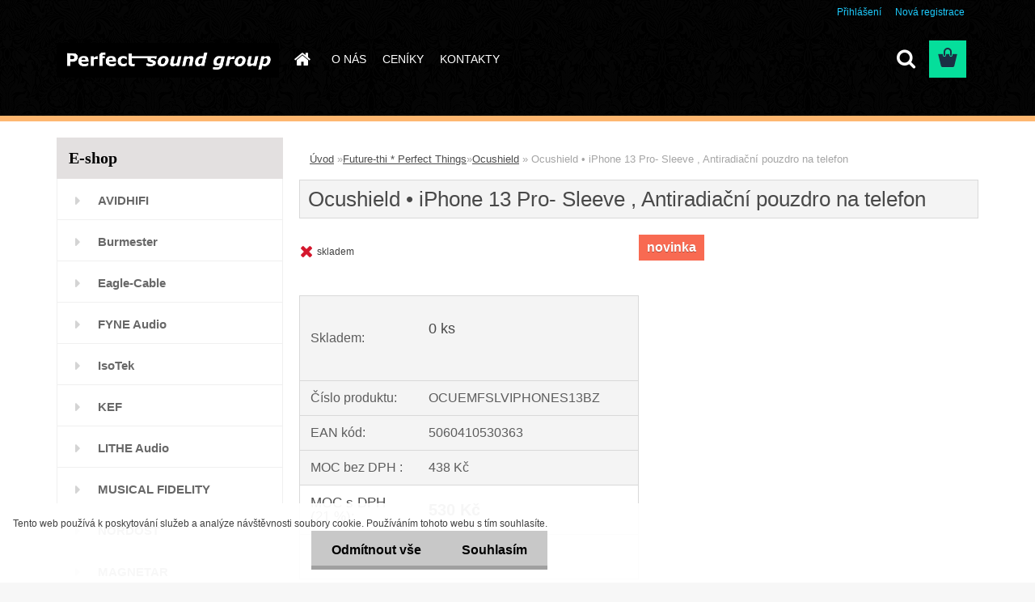

--- FILE ---
content_type: text/html; charset=utf-8
request_url: https://www.google.com/recaptcha/api2/anchor?ar=1&k=6Lf9OGQcAAAAAKmQpfdbJm7Co0LaDLxggYeN5eoY&co=aHR0cHM6Ly93d3cucGVyZmVjdG9ubGluZS5jejo0NDM.&hl=en&v=PoyoqOPhxBO7pBk68S4YbpHZ&size=normal&anchor-ms=20000&execute-ms=30000&cb=igo71gdzxrdj
body_size: 49468
content:
<!DOCTYPE HTML><html dir="ltr" lang="en"><head><meta http-equiv="Content-Type" content="text/html; charset=UTF-8">
<meta http-equiv="X-UA-Compatible" content="IE=edge">
<title>reCAPTCHA</title>
<style type="text/css">
/* cyrillic-ext */
@font-face {
  font-family: 'Roboto';
  font-style: normal;
  font-weight: 400;
  font-stretch: 100%;
  src: url(//fonts.gstatic.com/s/roboto/v48/KFO7CnqEu92Fr1ME7kSn66aGLdTylUAMa3GUBHMdazTgWw.woff2) format('woff2');
  unicode-range: U+0460-052F, U+1C80-1C8A, U+20B4, U+2DE0-2DFF, U+A640-A69F, U+FE2E-FE2F;
}
/* cyrillic */
@font-face {
  font-family: 'Roboto';
  font-style: normal;
  font-weight: 400;
  font-stretch: 100%;
  src: url(//fonts.gstatic.com/s/roboto/v48/KFO7CnqEu92Fr1ME7kSn66aGLdTylUAMa3iUBHMdazTgWw.woff2) format('woff2');
  unicode-range: U+0301, U+0400-045F, U+0490-0491, U+04B0-04B1, U+2116;
}
/* greek-ext */
@font-face {
  font-family: 'Roboto';
  font-style: normal;
  font-weight: 400;
  font-stretch: 100%;
  src: url(//fonts.gstatic.com/s/roboto/v48/KFO7CnqEu92Fr1ME7kSn66aGLdTylUAMa3CUBHMdazTgWw.woff2) format('woff2');
  unicode-range: U+1F00-1FFF;
}
/* greek */
@font-face {
  font-family: 'Roboto';
  font-style: normal;
  font-weight: 400;
  font-stretch: 100%;
  src: url(//fonts.gstatic.com/s/roboto/v48/KFO7CnqEu92Fr1ME7kSn66aGLdTylUAMa3-UBHMdazTgWw.woff2) format('woff2');
  unicode-range: U+0370-0377, U+037A-037F, U+0384-038A, U+038C, U+038E-03A1, U+03A3-03FF;
}
/* math */
@font-face {
  font-family: 'Roboto';
  font-style: normal;
  font-weight: 400;
  font-stretch: 100%;
  src: url(//fonts.gstatic.com/s/roboto/v48/KFO7CnqEu92Fr1ME7kSn66aGLdTylUAMawCUBHMdazTgWw.woff2) format('woff2');
  unicode-range: U+0302-0303, U+0305, U+0307-0308, U+0310, U+0312, U+0315, U+031A, U+0326-0327, U+032C, U+032F-0330, U+0332-0333, U+0338, U+033A, U+0346, U+034D, U+0391-03A1, U+03A3-03A9, U+03B1-03C9, U+03D1, U+03D5-03D6, U+03F0-03F1, U+03F4-03F5, U+2016-2017, U+2034-2038, U+203C, U+2040, U+2043, U+2047, U+2050, U+2057, U+205F, U+2070-2071, U+2074-208E, U+2090-209C, U+20D0-20DC, U+20E1, U+20E5-20EF, U+2100-2112, U+2114-2115, U+2117-2121, U+2123-214F, U+2190, U+2192, U+2194-21AE, U+21B0-21E5, U+21F1-21F2, U+21F4-2211, U+2213-2214, U+2216-22FF, U+2308-230B, U+2310, U+2319, U+231C-2321, U+2336-237A, U+237C, U+2395, U+239B-23B7, U+23D0, U+23DC-23E1, U+2474-2475, U+25AF, U+25B3, U+25B7, U+25BD, U+25C1, U+25CA, U+25CC, U+25FB, U+266D-266F, U+27C0-27FF, U+2900-2AFF, U+2B0E-2B11, U+2B30-2B4C, U+2BFE, U+3030, U+FF5B, U+FF5D, U+1D400-1D7FF, U+1EE00-1EEFF;
}
/* symbols */
@font-face {
  font-family: 'Roboto';
  font-style: normal;
  font-weight: 400;
  font-stretch: 100%;
  src: url(//fonts.gstatic.com/s/roboto/v48/KFO7CnqEu92Fr1ME7kSn66aGLdTylUAMaxKUBHMdazTgWw.woff2) format('woff2');
  unicode-range: U+0001-000C, U+000E-001F, U+007F-009F, U+20DD-20E0, U+20E2-20E4, U+2150-218F, U+2190, U+2192, U+2194-2199, U+21AF, U+21E6-21F0, U+21F3, U+2218-2219, U+2299, U+22C4-22C6, U+2300-243F, U+2440-244A, U+2460-24FF, U+25A0-27BF, U+2800-28FF, U+2921-2922, U+2981, U+29BF, U+29EB, U+2B00-2BFF, U+4DC0-4DFF, U+FFF9-FFFB, U+10140-1018E, U+10190-1019C, U+101A0, U+101D0-101FD, U+102E0-102FB, U+10E60-10E7E, U+1D2C0-1D2D3, U+1D2E0-1D37F, U+1F000-1F0FF, U+1F100-1F1AD, U+1F1E6-1F1FF, U+1F30D-1F30F, U+1F315, U+1F31C, U+1F31E, U+1F320-1F32C, U+1F336, U+1F378, U+1F37D, U+1F382, U+1F393-1F39F, U+1F3A7-1F3A8, U+1F3AC-1F3AF, U+1F3C2, U+1F3C4-1F3C6, U+1F3CA-1F3CE, U+1F3D4-1F3E0, U+1F3ED, U+1F3F1-1F3F3, U+1F3F5-1F3F7, U+1F408, U+1F415, U+1F41F, U+1F426, U+1F43F, U+1F441-1F442, U+1F444, U+1F446-1F449, U+1F44C-1F44E, U+1F453, U+1F46A, U+1F47D, U+1F4A3, U+1F4B0, U+1F4B3, U+1F4B9, U+1F4BB, U+1F4BF, U+1F4C8-1F4CB, U+1F4D6, U+1F4DA, U+1F4DF, U+1F4E3-1F4E6, U+1F4EA-1F4ED, U+1F4F7, U+1F4F9-1F4FB, U+1F4FD-1F4FE, U+1F503, U+1F507-1F50B, U+1F50D, U+1F512-1F513, U+1F53E-1F54A, U+1F54F-1F5FA, U+1F610, U+1F650-1F67F, U+1F687, U+1F68D, U+1F691, U+1F694, U+1F698, U+1F6AD, U+1F6B2, U+1F6B9-1F6BA, U+1F6BC, U+1F6C6-1F6CF, U+1F6D3-1F6D7, U+1F6E0-1F6EA, U+1F6F0-1F6F3, U+1F6F7-1F6FC, U+1F700-1F7FF, U+1F800-1F80B, U+1F810-1F847, U+1F850-1F859, U+1F860-1F887, U+1F890-1F8AD, U+1F8B0-1F8BB, U+1F8C0-1F8C1, U+1F900-1F90B, U+1F93B, U+1F946, U+1F984, U+1F996, U+1F9E9, U+1FA00-1FA6F, U+1FA70-1FA7C, U+1FA80-1FA89, U+1FA8F-1FAC6, U+1FACE-1FADC, U+1FADF-1FAE9, U+1FAF0-1FAF8, U+1FB00-1FBFF;
}
/* vietnamese */
@font-face {
  font-family: 'Roboto';
  font-style: normal;
  font-weight: 400;
  font-stretch: 100%;
  src: url(//fonts.gstatic.com/s/roboto/v48/KFO7CnqEu92Fr1ME7kSn66aGLdTylUAMa3OUBHMdazTgWw.woff2) format('woff2');
  unicode-range: U+0102-0103, U+0110-0111, U+0128-0129, U+0168-0169, U+01A0-01A1, U+01AF-01B0, U+0300-0301, U+0303-0304, U+0308-0309, U+0323, U+0329, U+1EA0-1EF9, U+20AB;
}
/* latin-ext */
@font-face {
  font-family: 'Roboto';
  font-style: normal;
  font-weight: 400;
  font-stretch: 100%;
  src: url(//fonts.gstatic.com/s/roboto/v48/KFO7CnqEu92Fr1ME7kSn66aGLdTylUAMa3KUBHMdazTgWw.woff2) format('woff2');
  unicode-range: U+0100-02BA, U+02BD-02C5, U+02C7-02CC, U+02CE-02D7, U+02DD-02FF, U+0304, U+0308, U+0329, U+1D00-1DBF, U+1E00-1E9F, U+1EF2-1EFF, U+2020, U+20A0-20AB, U+20AD-20C0, U+2113, U+2C60-2C7F, U+A720-A7FF;
}
/* latin */
@font-face {
  font-family: 'Roboto';
  font-style: normal;
  font-weight: 400;
  font-stretch: 100%;
  src: url(//fonts.gstatic.com/s/roboto/v48/KFO7CnqEu92Fr1ME7kSn66aGLdTylUAMa3yUBHMdazQ.woff2) format('woff2');
  unicode-range: U+0000-00FF, U+0131, U+0152-0153, U+02BB-02BC, U+02C6, U+02DA, U+02DC, U+0304, U+0308, U+0329, U+2000-206F, U+20AC, U+2122, U+2191, U+2193, U+2212, U+2215, U+FEFF, U+FFFD;
}
/* cyrillic-ext */
@font-face {
  font-family: 'Roboto';
  font-style: normal;
  font-weight: 500;
  font-stretch: 100%;
  src: url(//fonts.gstatic.com/s/roboto/v48/KFO7CnqEu92Fr1ME7kSn66aGLdTylUAMa3GUBHMdazTgWw.woff2) format('woff2');
  unicode-range: U+0460-052F, U+1C80-1C8A, U+20B4, U+2DE0-2DFF, U+A640-A69F, U+FE2E-FE2F;
}
/* cyrillic */
@font-face {
  font-family: 'Roboto';
  font-style: normal;
  font-weight: 500;
  font-stretch: 100%;
  src: url(//fonts.gstatic.com/s/roboto/v48/KFO7CnqEu92Fr1ME7kSn66aGLdTylUAMa3iUBHMdazTgWw.woff2) format('woff2');
  unicode-range: U+0301, U+0400-045F, U+0490-0491, U+04B0-04B1, U+2116;
}
/* greek-ext */
@font-face {
  font-family: 'Roboto';
  font-style: normal;
  font-weight: 500;
  font-stretch: 100%;
  src: url(//fonts.gstatic.com/s/roboto/v48/KFO7CnqEu92Fr1ME7kSn66aGLdTylUAMa3CUBHMdazTgWw.woff2) format('woff2');
  unicode-range: U+1F00-1FFF;
}
/* greek */
@font-face {
  font-family: 'Roboto';
  font-style: normal;
  font-weight: 500;
  font-stretch: 100%;
  src: url(//fonts.gstatic.com/s/roboto/v48/KFO7CnqEu92Fr1ME7kSn66aGLdTylUAMa3-UBHMdazTgWw.woff2) format('woff2');
  unicode-range: U+0370-0377, U+037A-037F, U+0384-038A, U+038C, U+038E-03A1, U+03A3-03FF;
}
/* math */
@font-face {
  font-family: 'Roboto';
  font-style: normal;
  font-weight: 500;
  font-stretch: 100%;
  src: url(//fonts.gstatic.com/s/roboto/v48/KFO7CnqEu92Fr1ME7kSn66aGLdTylUAMawCUBHMdazTgWw.woff2) format('woff2');
  unicode-range: U+0302-0303, U+0305, U+0307-0308, U+0310, U+0312, U+0315, U+031A, U+0326-0327, U+032C, U+032F-0330, U+0332-0333, U+0338, U+033A, U+0346, U+034D, U+0391-03A1, U+03A3-03A9, U+03B1-03C9, U+03D1, U+03D5-03D6, U+03F0-03F1, U+03F4-03F5, U+2016-2017, U+2034-2038, U+203C, U+2040, U+2043, U+2047, U+2050, U+2057, U+205F, U+2070-2071, U+2074-208E, U+2090-209C, U+20D0-20DC, U+20E1, U+20E5-20EF, U+2100-2112, U+2114-2115, U+2117-2121, U+2123-214F, U+2190, U+2192, U+2194-21AE, U+21B0-21E5, U+21F1-21F2, U+21F4-2211, U+2213-2214, U+2216-22FF, U+2308-230B, U+2310, U+2319, U+231C-2321, U+2336-237A, U+237C, U+2395, U+239B-23B7, U+23D0, U+23DC-23E1, U+2474-2475, U+25AF, U+25B3, U+25B7, U+25BD, U+25C1, U+25CA, U+25CC, U+25FB, U+266D-266F, U+27C0-27FF, U+2900-2AFF, U+2B0E-2B11, U+2B30-2B4C, U+2BFE, U+3030, U+FF5B, U+FF5D, U+1D400-1D7FF, U+1EE00-1EEFF;
}
/* symbols */
@font-face {
  font-family: 'Roboto';
  font-style: normal;
  font-weight: 500;
  font-stretch: 100%;
  src: url(//fonts.gstatic.com/s/roboto/v48/KFO7CnqEu92Fr1ME7kSn66aGLdTylUAMaxKUBHMdazTgWw.woff2) format('woff2');
  unicode-range: U+0001-000C, U+000E-001F, U+007F-009F, U+20DD-20E0, U+20E2-20E4, U+2150-218F, U+2190, U+2192, U+2194-2199, U+21AF, U+21E6-21F0, U+21F3, U+2218-2219, U+2299, U+22C4-22C6, U+2300-243F, U+2440-244A, U+2460-24FF, U+25A0-27BF, U+2800-28FF, U+2921-2922, U+2981, U+29BF, U+29EB, U+2B00-2BFF, U+4DC0-4DFF, U+FFF9-FFFB, U+10140-1018E, U+10190-1019C, U+101A0, U+101D0-101FD, U+102E0-102FB, U+10E60-10E7E, U+1D2C0-1D2D3, U+1D2E0-1D37F, U+1F000-1F0FF, U+1F100-1F1AD, U+1F1E6-1F1FF, U+1F30D-1F30F, U+1F315, U+1F31C, U+1F31E, U+1F320-1F32C, U+1F336, U+1F378, U+1F37D, U+1F382, U+1F393-1F39F, U+1F3A7-1F3A8, U+1F3AC-1F3AF, U+1F3C2, U+1F3C4-1F3C6, U+1F3CA-1F3CE, U+1F3D4-1F3E0, U+1F3ED, U+1F3F1-1F3F3, U+1F3F5-1F3F7, U+1F408, U+1F415, U+1F41F, U+1F426, U+1F43F, U+1F441-1F442, U+1F444, U+1F446-1F449, U+1F44C-1F44E, U+1F453, U+1F46A, U+1F47D, U+1F4A3, U+1F4B0, U+1F4B3, U+1F4B9, U+1F4BB, U+1F4BF, U+1F4C8-1F4CB, U+1F4D6, U+1F4DA, U+1F4DF, U+1F4E3-1F4E6, U+1F4EA-1F4ED, U+1F4F7, U+1F4F9-1F4FB, U+1F4FD-1F4FE, U+1F503, U+1F507-1F50B, U+1F50D, U+1F512-1F513, U+1F53E-1F54A, U+1F54F-1F5FA, U+1F610, U+1F650-1F67F, U+1F687, U+1F68D, U+1F691, U+1F694, U+1F698, U+1F6AD, U+1F6B2, U+1F6B9-1F6BA, U+1F6BC, U+1F6C6-1F6CF, U+1F6D3-1F6D7, U+1F6E0-1F6EA, U+1F6F0-1F6F3, U+1F6F7-1F6FC, U+1F700-1F7FF, U+1F800-1F80B, U+1F810-1F847, U+1F850-1F859, U+1F860-1F887, U+1F890-1F8AD, U+1F8B0-1F8BB, U+1F8C0-1F8C1, U+1F900-1F90B, U+1F93B, U+1F946, U+1F984, U+1F996, U+1F9E9, U+1FA00-1FA6F, U+1FA70-1FA7C, U+1FA80-1FA89, U+1FA8F-1FAC6, U+1FACE-1FADC, U+1FADF-1FAE9, U+1FAF0-1FAF8, U+1FB00-1FBFF;
}
/* vietnamese */
@font-face {
  font-family: 'Roboto';
  font-style: normal;
  font-weight: 500;
  font-stretch: 100%;
  src: url(//fonts.gstatic.com/s/roboto/v48/KFO7CnqEu92Fr1ME7kSn66aGLdTylUAMa3OUBHMdazTgWw.woff2) format('woff2');
  unicode-range: U+0102-0103, U+0110-0111, U+0128-0129, U+0168-0169, U+01A0-01A1, U+01AF-01B0, U+0300-0301, U+0303-0304, U+0308-0309, U+0323, U+0329, U+1EA0-1EF9, U+20AB;
}
/* latin-ext */
@font-face {
  font-family: 'Roboto';
  font-style: normal;
  font-weight: 500;
  font-stretch: 100%;
  src: url(//fonts.gstatic.com/s/roboto/v48/KFO7CnqEu92Fr1ME7kSn66aGLdTylUAMa3KUBHMdazTgWw.woff2) format('woff2');
  unicode-range: U+0100-02BA, U+02BD-02C5, U+02C7-02CC, U+02CE-02D7, U+02DD-02FF, U+0304, U+0308, U+0329, U+1D00-1DBF, U+1E00-1E9F, U+1EF2-1EFF, U+2020, U+20A0-20AB, U+20AD-20C0, U+2113, U+2C60-2C7F, U+A720-A7FF;
}
/* latin */
@font-face {
  font-family: 'Roboto';
  font-style: normal;
  font-weight: 500;
  font-stretch: 100%;
  src: url(//fonts.gstatic.com/s/roboto/v48/KFO7CnqEu92Fr1ME7kSn66aGLdTylUAMa3yUBHMdazQ.woff2) format('woff2');
  unicode-range: U+0000-00FF, U+0131, U+0152-0153, U+02BB-02BC, U+02C6, U+02DA, U+02DC, U+0304, U+0308, U+0329, U+2000-206F, U+20AC, U+2122, U+2191, U+2193, U+2212, U+2215, U+FEFF, U+FFFD;
}
/* cyrillic-ext */
@font-face {
  font-family: 'Roboto';
  font-style: normal;
  font-weight: 900;
  font-stretch: 100%;
  src: url(//fonts.gstatic.com/s/roboto/v48/KFO7CnqEu92Fr1ME7kSn66aGLdTylUAMa3GUBHMdazTgWw.woff2) format('woff2');
  unicode-range: U+0460-052F, U+1C80-1C8A, U+20B4, U+2DE0-2DFF, U+A640-A69F, U+FE2E-FE2F;
}
/* cyrillic */
@font-face {
  font-family: 'Roboto';
  font-style: normal;
  font-weight: 900;
  font-stretch: 100%;
  src: url(//fonts.gstatic.com/s/roboto/v48/KFO7CnqEu92Fr1ME7kSn66aGLdTylUAMa3iUBHMdazTgWw.woff2) format('woff2');
  unicode-range: U+0301, U+0400-045F, U+0490-0491, U+04B0-04B1, U+2116;
}
/* greek-ext */
@font-face {
  font-family: 'Roboto';
  font-style: normal;
  font-weight: 900;
  font-stretch: 100%;
  src: url(//fonts.gstatic.com/s/roboto/v48/KFO7CnqEu92Fr1ME7kSn66aGLdTylUAMa3CUBHMdazTgWw.woff2) format('woff2');
  unicode-range: U+1F00-1FFF;
}
/* greek */
@font-face {
  font-family: 'Roboto';
  font-style: normal;
  font-weight: 900;
  font-stretch: 100%;
  src: url(//fonts.gstatic.com/s/roboto/v48/KFO7CnqEu92Fr1ME7kSn66aGLdTylUAMa3-UBHMdazTgWw.woff2) format('woff2');
  unicode-range: U+0370-0377, U+037A-037F, U+0384-038A, U+038C, U+038E-03A1, U+03A3-03FF;
}
/* math */
@font-face {
  font-family: 'Roboto';
  font-style: normal;
  font-weight: 900;
  font-stretch: 100%;
  src: url(//fonts.gstatic.com/s/roboto/v48/KFO7CnqEu92Fr1ME7kSn66aGLdTylUAMawCUBHMdazTgWw.woff2) format('woff2');
  unicode-range: U+0302-0303, U+0305, U+0307-0308, U+0310, U+0312, U+0315, U+031A, U+0326-0327, U+032C, U+032F-0330, U+0332-0333, U+0338, U+033A, U+0346, U+034D, U+0391-03A1, U+03A3-03A9, U+03B1-03C9, U+03D1, U+03D5-03D6, U+03F0-03F1, U+03F4-03F5, U+2016-2017, U+2034-2038, U+203C, U+2040, U+2043, U+2047, U+2050, U+2057, U+205F, U+2070-2071, U+2074-208E, U+2090-209C, U+20D0-20DC, U+20E1, U+20E5-20EF, U+2100-2112, U+2114-2115, U+2117-2121, U+2123-214F, U+2190, U+2192, U+2194-21AE, U+21B0-21E5, U+21F1-21F2, U+21F4-2211, U+2213-2214, U+2216-22FF, U+2308-230B, U+2310, U+2319, U+231C-2321, U+2336-237A, U+237C, U+2395, U+239B-23B7, U+23D0, U+23DC-23E1, U+2474-2475, U+25AF, U+25B3, U+25B7, U+25BD, U+25C1, U+25CA, U+25CC, U+25FB, U+266D-266F, U+27C0-27FF, U+2900-2AFF, U+2B0E-2B11, U+2B30-2B4C, U+2BFE, U+3030, U+FF5B, U+FF5D, U+1D400-1D7FF, U+1EE00-1EEFF;
}
/* symbols */
@font-face {
  font-family: 'Roboto';
  font-style: normal;
  font-weight: 900;
  font-stretch: 100%;
  src: url(//fonts.gstatic.com/s/roboto/v48/KFO7CnqEu92Fr1ME7kSn66aGLdTylUAMaxKUBHMdazTgWw.woff2) format('woff2');
  unicode-range: U+0001-000C, U+000E-001F, U+007F-009F, U+20DD-20E0, U+20E2-20E4, U+2150-218F, U+2190, U+2192, U+2194-2199, U+21AF, U+21E6-21F0, U+21F3, U+2218-2219, U+2299, U+22C4-22C6, U+2300-243F, U+2440-244A, U+2460-24FF, U+25A0-27BF, U+2800-28FF, U+2921-2922, U+2981, U+29BF, U+29EB, U+2B00-2BFF, U+4DC0-4DFF, U+FFF9-FFFB, U+10140-1018E, U+10190-1019C, U+101A0, U+101D0-101FD, U+102E0-102FB, U+10E60-10E7E, U+1D2C0-1D2D3, U+1D2E0-1D37F, U+1F000-1F0FF, U+1F100-1F1AD, U+1F1E6-1F1FF, U+1F30D-1F30F, U+1F315, U+1F31C, U+1F31E, U+1F320-1F32C, U+1F336, U+1F378, U+1F37D, U+1F382, U+1F393-1F39F, U+1F3A7-1F3A8, U+1F3AC-1F3AF, U+1F3C2, U+1F3C4-1F3C6, U+1F3CA-1F3CE, U+1F3D4-1F3E0, U+1F3ED, U+1F3F1-1F3F3, U+1F3F5-1F3F7, U+1F408, U+1F415, U+1F41F, U+1F426, U+1F43F, U+1F441-1F442, U+1F444, U+1F446-1F449, U+1F44C-1F44E, U+1F453, U+1F46A, U+1F47D, U+1F4A3, U+1F4B0, U+1F4B3, U+1F4B9, U+1F4BB, U+1F4BF, U+1F4C8-1F4CB, U+1F4D6, U+1F4DA, U+1F4DF, U+1F4E3-1F4E6, U+1F4EA-1F4ED, U+1F4F7, U+1F4F9-1F4FB, U+1F4FD-1F4FE, U+1F503, U+1F507-1F50B, U+1F50D, U+1F512-1F513, U+1F53E-1F54A, U+1F54F-1F5FA, U+1F610, U+1F650-1F67F, U+1F687, U+1F68D, U+1F691, U+1F694, U+1F698, U+1F6AD, U+1F6B2, U+1F6B9-1F6BA, U+1F6BC, U+1F6C6-1F6CF, U+1F6D3-1F6D7, U+1F6E0-1F6EA, U+1F6F0-1F6F3, U+1F6F7-1F6FC, U+1F700-1F7FF, U+1F800-1F80B, U+1F810-1F847, U+1F850-1F859, U+1F860-1F887, U+1F890-1F8AD, U+1F8B0-1F8BB, U+1F8C0-1F8C1, U+1F900-1F90B, U+1F93B, U+1F946, U+1F984, U+1F996, U+1F9E9, U+1FA00-1FA6F, U+1FA70-1FA7C, U+1FA80-1FA89, U+1FA8F-1FAC6, U+1FACE-1FADC, U+1FADF-1FAE9, U+1FAF0-1FAF8, U+1FB00-1FBFF;
}
/* vietnamese */
@font-face {
  font-family: 'Roboto';
  font-style: normal;
  font-weight: 900;
  font-stretch: 100%;
  src: url(//fonts.gstatic.com/s/roboto/v48/KFO7CnqEu92Fr1ME7kSn66aGLdTylUAMa3OUBHMdazTgWw.woff2) format('woff2');
  unicode-range: U+0102-0103, U+0110-0111, U+0128-0129, U+0168-0169, U+01A0-01A1, U+01AF-01B0, U+0300-0301, U+0303-0304, U+0308-0309, U+0323, U+0329, U+1EA0-1EF9, U+20AB;
}
/* latin-ext */
@font-face {
  font-family: 'Roboto';
  font-style: normal;
  font-weight: 900;
  font-stretch: 100%;
  src: url(//fonts.gstatic.com/s/roboto/v48/KFO7CnqEu92Fr1ME7kSn66aGLdTylUAMa3KUBHMdazTgWw.woff2) format('woff2');
  unicode-range: U+0100-02BA, U+02BD-02C5, U+02C7-02CC, U+02CE-02D7, U+02DD-02FF, U+0304, U+0308, U+0329, U+1D00-1DBF, U+1E00-1E9F, U+1EF2-1EFF, U+2020, U+20A0-20AB, U+20AD-20C0, U+2113, U+2C60-2C7F, U+A720-A7FF;
}
/* latin */
@font-face {
  font-family: 'Roboto';
  font-style: normal;
  font-weight: 900;
  font-stretch: 100%;
  src: url(//fonts.gstatic.com/s/roboto/v48/KFO7CnqEu92Fr1ME7kSn66aGLdTylUAMa3yUBHMdazQ.woff2) format('woff2');
  unicode-range: U+0000-00FF, U+0131, U+0152-0153, U+02BB-02BC, U+02C6, U+02DA, U+02DC, U+0304, U+0308, U+0329, U+2000-206F, U+20AC, U+2122, U+2191, U+2193, U+2212, U+2215, U+FEFF, U+FFFD;
}

</style>
<link rel="stylesheet" type="text/css" href="https://www.gstatic.com/recaptcha/releases/PoyoqOPhxBO7pBk68S4YbpHZ/styles__ltr.css">
<script nonce="96ihD_6BJGs1kYIZ4R7O0Q" type="text/javascript">window['__recaptcha_api'] = 'https://www.google.com/recaptcha/api2/';</script>
<script type="text/javascript" src="https://www.gstatic.com/recaptcha/releases/PoyoqOPhxBO7pBk68S4YbpHZ/recaptcha__en.js" nonce="96ihD_6BJGs1kYIZ4R7O0Q">
      
    </script></head>
<body><div id="rc-anchor-alert" class="rc-anchor-alert"></div>
<input type="hidden" id="recaptcha-token" value="[base64]">
<script type="text/javascript" nonce="96ihD_6BJGs1kYIZ4R7O0Q">
      recaptcha.anchor.Main.init("[\x22ainput\x22,[\x22bgdata\x22,\x22\x22,\[base64]/[base64]/[base64]/[base64]/[base64]/[base64]/[base64]/[base64]/[base64]/[base64]\\u003d\x22,\[base64]\\u003d\x22,\x22FMKnYw7DmMKlK13Cs8KtJMOBOWbDvsKHw7NCBcKXw5d4wprDoHhNw77Ct0bDiF/Ck8KLw6PClCZAGsOCw443dQXCh8KBI3Q1w4Y6G8OPbwd8QsOCwrl1VMKaw5HDnl/[base64]/DtcOtwp7CtcOnWAg3w47CpMOhw4XDuBgPNCB+w4/DjcOvIG/DpEDDlMOoRXHCs8ODbMKSwqXDp8Ofw4rCjMKJwo1xw6c9wqdnw7jDpl3CsH7DsnrDuMKXw4PDhyRBwrZNWcKHOsKcKsOkwoPCl8KbXcKgwqFLJW50KMKXL8OCw4s/wqZPWMKRwqALVTtCw55TSMK0wrk8w4vDtU9bYgPDtcOiwpXCo8OyIwrCmsOmwq01wqErw5tkJ8O2VnlCKsO/UcKwC8OnPQrCvlI/w5PDkWQ1w5Bjwo4+w6DCtHkmLcO3wr7DpEg0w7jCglzCncKzLG3Dl8OHN1hxR1kRDMKxwoPDtXPCg8Oow43Dsl3DrcOyRBDDoxBCwoFLw65lwo/CgMKMwog3GsKVSS/Cpi/CqjTCmADDiWUfw5/DmcKwEDIew6IHfMO9wq0qY8O5eWZnQMOKF8OFSMOTwrTCnGzCm3wuB8OLKwjCqsK6wrLDv2VYwp59HsOJLcOfw7HDpSRsw4HDhUpGw6DCj8KWwrDDrcOxwpnCnVzDqRJHw5/Cqg/Co8KABkYBw5nDisKFPnbCusKHw4UWAX7DvnTCnsKVwrLCmxobwrPCui3CpMOxw54BwqQHw7/DnTkeFsKYw5zDj2gvFcOfZcKSHQ7DisKXWCzCgcK/w60rwokCBwHCisOuwq0/R8OawrA/a8OHW8OwPMOTIzZSw5kLwoFKw6PDo3vDuSnCrMOfwpvCicKVKsKHw4/[base64]/CucKLwpJkworCocOGwpnDgRzDtsKMw6bChxZ4woHDpCDDg8KlKCU2XjvDv8OcXBfCrsKzwoUFw6HCq242w7lJw6bCvCHCm8Ogw6XCqsOUNsOlLcOVBsOkFcKzw49fY8Oww4fDpXNVdMOIGsKrSsOmG8OrJyHCisK2wo8UBz/[base64]/CucOpTMODKXcjw6hVQMK9d8Krw65OwqPCjcOiaXYGwrJlw7rChzDCncKnfcOnNmTDtMK/[base64]/SsKJAlLCkwDDvXI9wogCNls3LsKKwrtiLHMuTVDCoCfCgsKOBMKwR0jClxYqw79Kw47CnWdww7A7TyLCqMK6woBnw73CjMOEbXYMwqDDlMKow4heNsOIw7x2w47DhsO5wpIew7Z/[base64]/[base64]/[base64]/wpcwwq/[base64]/Dqm7CrMOFMMK7wpomRzNZwpZWLzEDw7LCvcKfw4XCl8KkwrzDh8KJw7puPcOxw43CtsKmw6gzZgXDoFQOKWY9w4ESw4Bqwq7CrlDDgmQVMC/DgcOEcVTCjyrDicK3HRjCmcK2wrLCpMKACkBsBFpUJcORw6JVBlnCpCdXw6/DpHtJw6EDwrHDgsOZfMOZw6HDp8KTAk/CnsOjJMONwqBawpTChsKTL1HCmGUMw57ClkEbfcK3a0huw43DisOxw5PDksO3EXrCuxguKsO9P8K3RcOew4FYCW7Co8Oww7/CvMK6wrnDjMOSw5sjE8O/wpbDk8OeJQPDoMKFbsOiwrJ4wprCt8Ktwql3KcOIQ8K7wp4jwrXCpsKWd3bDp8Kdw6fDmGgpwqU0bcKXw6tDc3fDqMKUIVplwpHCgH5Ow6TDv0rCuR/[base64]/CjsKVCSpQw4XDu8KnYmkLSMOWA8OLbnrCvGk0w4DDhMKEwo5bDAjDlcOxOcKPBlnCiiDDg8K/WxFuRiHCvMKFwrBwwowQGcOUf8O4wp3CtMOzTkZpwr5PVMOuB8KuwrfCiEVdF8KdwrVpFiRZDsO/w67Cv3bCiMOiwrjDqMO3w5fCkMKgacK5VjAdX0PDr8KDw50hKsOnw4jChHvChcOuwprCiMKQw4rDi8K/w6XChcKmwo0ww7Bxwq7DlsKjI3rDmMK0ABxSw50ALxIzw5zCmUrCl0vDicKgw44yW3DChy1mw4/Ck1zDoMKcWcKoVMKQUybCqsKtV0/Dp15rSsK3Y8Oww7wkwplsMTBgwpZkw6g7RsOLE8KfwqVTOMORw5/[base64]/DjcO5E8KrAMKjCVLDqsOIw7s5QcK8CltqccKUY8K+CiLChnfDnMOhwqnDh8OLf8OxwqzDl8K+w5zDt00Hw7wsw546JG86XllBwp3DoWPChXHCvj/CvwHCsGvCrwnCt8OgwoEJa3DCt1RPPsOewqIfwrLDl8KwwoE8w6YeBsODIsOTwoNEAcOBwr3Ct8Kvw6tuw71uwrMew4lPXsOTwphSORnChnUewpvDoiHCvsORwohpSx/CmmVzwqVqw6AZMMOlM8O5wpEcwoVJw6lWw5tpRkLDsQjCmiDDpmgiw47DqsK8esOWw5XDlcKswrzDtcK3wrPDqsKtwqLDmcOtO1R9X2NYwqbCtzRracK9MMKkAsKTwp0dwozDsCA5woEAwphrwrxFS0whw7oiX3AxMMK8KcO3YTcHw6zCt8Otwq/[base64]/LzrCp8KQfm0gw68Uw4/[base64]/DqybCjcK+w6cOw6jCk1ZFQXvCicOse8K9wr1gZFzCl8KcNjgRwq8hIzI4G1g8w7nCpMO7wq5bwqHCm8OPOcO0GcK8CmnDicO1BMOuHsO7w7JFXQPChcOCHsOvDsKdwoBgGj9awo/DklBwHcOowozCi8KcwrJdw7rClidgA2EXL8KhAcKDw6QVwqJqYsKvMVRxwoPCoWrDpmfDucK9w6rCl8Ocw4Y4w4EwG8OgwpnCjMKheDrCrDJVwoHDgH1mwqM/XsO8fsKsCCRQwqB7ZsK5wrjCnsK6aMOPPMO0wod9Q3/DjMKALMKNccK6Hklxwq9kw596cMOTwrbDscO9w7tRUcKsL29YwpYFw4TDl0zDmMK5woFvwpvDsMK7FcKQOcKqbhRBwohvCDTDvcKXJEdUw7TCmsKpZMOuMkPDt2/DuTwWRMKNT8OlfMOBCMOJVMO+PsKuw7jClxDDpnzDpcKNeELCsFrCv8K/ZMKkwpnCjsOhw697w6vDvWIKPUbCuMKMwpzDsTzDisKUwrMjNcOGKMOSScKKw5U4w4PDlEnDil3CslHChwLDrSTDuMO/wrRSw4PCkcKGwphjwqhDw6EMw4UAw6XDlMOUakvDjG3CmyDCscKRY8O5RcOGOcOGR8KFG8KiGhhkGA/CnsK4KMOfwq4HER0yCMO0wqZeBsOwOsOUCMKawpvDlcOtwp4gfMOqFirCtRnDmU/Cq0XCj0pBwokpRnIbb8Kkwr/DsH7DmSI6w7DCql7CpsO3dMKBwo0twoHDu8KUwrsSwr7CpMK/w5FZw7NzwobDj8OYw6DCnTzDgQ/ChcO9dR/Ck8KFE8OxwqzCvWbDgMKHw49KdsKhw6g0NcOZKMKtwpQ4cMKIw5fCjcKtfxDCtyzDnVAZw7ZSa1M9IwrCryDCpMOMBjAQw4ATwolFw7bDpsK5w7QfBcKEw7JSwpQDwqvClUjDpjfCnMKaw7vDl3/CmsOcw5TCiwLChcOha8KpKCbCvRHCkH/DhMOjN1ZrwqjDs8Kkw7hJC1FqwobCqGHDuMKNaDLCl8OZw6zDpMKAwp7CqMKewpgewojCiUPCpAPConvDsMKgPk7DjMKgJ8OJQMOhDFRqw5/[base64]/Cs8O9Bh0VeTXChy7Cj8KzwrHDpzTDuRhgw5B/[base64]/[base64]/DtDcuHMOIworDiMOXKD9XTcKbwrp9wqnDglXChcK7bEoNwpAewqt/CcKmZwRWT8OcUsOFw5/CoUBIwp1sw77DskYHw598w7vDjsOucsKLw5fCsndhw5tSERYJw6XDu8Kbw5/DicK7c2nDqjXCucKEO1xpKCLDq8KiO8KFWVd1EjwYLznDgMOrEFsPLAkrwr/[base64]/CnMODQcO+YgvCvcK/Z1HCrwrDuMOhTcKrZTLCh8KDWmNJaEV/QcO7MCUPw4ZVWMKnw7lkw5LChGcMwrLCl8OSw4HDq8KHNsK5dyA6MxQpbADDnMOhHWNqAsKnWGnCr8OWw5bDqXA1w4/Dk8O2YAEnwrYSEcODZMKXam3CnsKWwoYLEFnDq8OiH8Kew78Wwr/DlAnCuzfDiiFPw747wozCjcOww4Icai7DjcO6wqLDkClfw47DjcKqBcKAw7jDpBnDjcOowrPCssK4wqHDhsO/[base64]/QcONfQ/CqT3CuiBnwrPDpjHDiwTCg0V3w5tIaRgwNMKVbcKEDipvAD4HHcOmwoTDqhvDjMOvw6zDmG/[base64]/CtsKkwrhJU1rCoinDlGfCvwnDhcOBwpBIw6bCjVp5EsKUWwHDkjtXABjCmXXDosO2w4HCksONwoLDiD/ChXswZsOmwpDCq8OReMKyw5FHwqDDhsKZwoJ5wpkaw6p5NsOZwrxXMMOzwrINw5VETsKFw5lvw63DuFUCwoPDnMKPUWbCsn5GHh7CgsOMXMOXw4vCmcOawpMdI1PDosOKw6fCicK/XcKUDVrCqV10w7xww7zCj8KSwojCnMKnQcKmw4IowrljwqLCucOcQ2JXQCV5wpctwo05wpLCj8K6w7/DtwTDrkLDpcK6MyHCsMKedsOQe8KZWMKBZCPCoMKewo0kwoLCr0RBIg/CkMKgw4ErW8K9b0jCjQfDryUxwphfbSBVwocZYMOMRnDCsBXClcOfw7Z3wqs3w7nCpm/Cq8KvwrV5woR5woZ2wo05bB/CmsKBwqIlDsK8QMOSwphYWBpOHzI4K8KDw5UDw4PDqXQRwrLDgERFIsK9LcK1UcK7esK/w4puC8Oaw6YnwpvCpQpBwqssOcKwwo9nJRpywpoXFnfDsjFQwrF/C8OowqnCiMKmMzZDwqtaSGDCgi/[base64]/[base64]/CqMKJw7djfcKwGBEFwpPCicKxZVTCtwJwMMKWelvDpMKLw5U4LcKlw758w7jDn8KqJDwswpvCpMO8BBkEw4jDjlnDjGjCtMKAOsOHLXRPw4/DqH3DnRLCtW9rw5duJcODwr7DlAtbwqxlwox2TsObwoMzMWDDoG/Du8Kow41oBsKZwpRwwq9/wrdGw7hXwrsVw5rCksKIOAfClWRiw60SwrHDvXHDnEp2w71ew71jw7UjwpDCvRogaMK9d8Oaw4vCnMOAw7dIwpzDvcOuwq3DvkAqwrgPw6rDrCTCsmrDjFvDtl/[base64]/Dk0nCimHDhC9/dsKIw6/[base64]/DtsOEw4RWwpN2SMOnCMKHwo8rw5gwwoXDljzDlcK4F31vwr3DrSfCh0PCr1PDhQ/DrAHCpMK+wo5/L8KQW1BOeMKse8KjQTxhGFnCr3bDr8O6w6LCnhRHwqw0QVwUw6gSw60IwprCuT/Cjk9awoAwYW7DhsKkw5fCs8OtMEtVZcOJIXkjwpxeacKWUsOFf8K/wqtKw4jDjcOcw6Rcw6R+ZcKGw5TCmVbDrxI4w5PCrsOOAMKawplGNFXCsz/CssKwHcOpPsKPMRzDoEk5EMK4w6jCmsOxwrZtw7/Co8KkBsOQJG1PL8KMMiBAan7Cv8Kfw7oMwpjDlwDCs8KgScKrwpsyR8K7w5TCpMKfQw/[base64]/CuMOKdAHCkcOaLVlxAcO0KMKiIsOBwpY2w7nCmTB/OMKgNcOJLMKEN8OcXWPCikjCnUfDm8KCBsOzI8K7w5RNcMKAV8O9wrQtwqAVGUg7YsOAURLCh8KmwrbDgsKfw7jDvsOFEsKGYMOmIMONJcOqwqtYwoDCti/CqGtVWGrCisOMYBzDg2gIBVLDsm9Ywq40K8O8WGDCpgJcwpMRw7LCpDPDqcONw5xYw5I/w5YceS/DlMO+woJfexxcwoHCtGzCpMOnJsOPVMOXwqfCow5SIgtUVDbCh1jDnnjDq0nDuAwgbxQMR8KHHCbCg2PCkk3DtcKWw5vDosOJKsK/wo0dH8OdDsO3wrjCqF/CuTlvPMKMwrs5DlFBWHwuHMOBTETDksOOw5Ubw4ZUwrZjDDLDiDnCl8K6w5nCjWVNw63ChAwmw6bCjhfClBcCDWPCjsKjw6/CssKfwqt+w7/CiULCosOMw4vCmjvCqiDCrsOVcBJQGMOLwr9pwqvDmEtDw5JLwrN/PcOewrYCTyDDm8KrwqN6wqsbbsOdOcKBwqJnwoAGw6x2w63CvAjDnsKLYXvDuCV0w4DDhsOJw5BTFyDDoMK3w71uwrJ+QyfCtUdYw7nCiVUuwqNrw4bClEDDgsKGIi8/wq9nwrw4RsKXw5pbw7HDiMKUIikGSR0KfAIjI2/CuMOVHCJgwo3Ds8KIw7jClsOAwos4w6LCvsKyw4nDtMKrUWtnw6U0DsO1w6LCiwbCucOMwrFjwqRWRsObF8OGMHbCucKIwpPDnGY0dwRmw70pTsKRw5LCpMK8XE5jw4RoKMOGf2vDm8KZwoZJNMOnbHnDisKcQcK0NU0/YcKvEgszGQwVwqjDi8OYH8O5wrt2XVvCi0nCm8KnSy4Cwq0jHcOcDSvDrcKseSRew67DscK0IGteHsKvwoB0HRBaJcKHflzChUnDkTkjAW7DmAsaw7R9w7gxBTYuYQjDl8KjwqkUY8KiLllsccKaJHpZw71Wwp/DllkCaWDClSvDucKvBMKewqfCgnJOd8OiwoMPacKhEnvDq0gQY3EuIALCncOvw4TCpMKdwojDlcKUXcKCYRc5w7bCoDYWwo0JHMKadXTDnsKTw4rCvMKBw4XCqcO2BMKtLcOPw7DChRXCqsKhw6VyNFpLwp/DgMOOUsOYNsKMLcKcwrgjCXEaWTNZQ1/DpzbDh0rCrMKGwrHCh2/DscOwX8KXU8KoNHInwrUcAncnwo4ewpHDlcO8wr8oRQHCpcO3wqnCgmDDpsOowqBJdcO/wotOMcODYRzChghEw7FeREHDtA7CjRvCvsOfGsKpK0jDgMOPwrzCiUhywoLCtcO4wp7CtMOTb8KuK31DFMK/w4RcLw7Cl2PCkFLDg8OvJmcYwqoVYSVgBcK+wojCscOwWG/[base64]/w4/[base64]/Dnk0Ywq5xwppkQsOqwr3Cii8kwotITTBqw4bDim/DlMOLScOuw6DCrzcqUBDDojhJMhLDo05Mw68jasOJwpBobMOBwocVwrUlIsK0HMKww57DtsKSwrZXLnPDrW7CpnY/eUUnw5ocwqXDsMKAw7o9NsOhwpLCuF7CpBXDrAbCrcOswqR+w4/DocOOd8KFS8Kwwqh0wrhlaxPDkMOgw6LCrcKbSTnDv8KcworCtz8Vw4hGw60Ew7QMP2pNwpjDtcKhaH88w41MKC8aKsOQccOXwrVLRVPDjsK/[base64]/DvMOlw7dFwqscKcKYSMKWw63DsSrCplnDi1fCkMK2GsObdsKfNcKOHsOdw593w7/CusK2w4bCqMOCw7nDmsOATnUvw50kLcOsIGrDnsK6OA7CpUM9VMOlS8KfesK/w7J7w5hUw7Vew741CVwbQybCtGZNwrDDpcKmZw/DpAbDqsO4wqRqwpfDslLDtcKZMcK3IQcBGsKSeMKvK2LDr2zCrAtSIcKCwqHDs8KOwr7ClDzCssOiwo3DgUbCkF8QwqU4wqEkwr9Jwq3DgcKMw7fCiMKVwotzGmMDEH/CmsOOwqsJEMKtf3pNw5gNw77DsMKHw5QGw7JGw63DlcOPw77CgMKMw7shJwzDvUTDrEBqw4oVwr8+w5jDuhsEw6wkFMKHX8OAw7/DrRICA8KXYcOtw4VTw6Zrw5Iow4rDnVk4wp1nHyplFsK3b8OywpzCtFsuXMKdIGFweWxDCkI9w6DCocOswqtYw4QWQS80b8KTw4FTw7YqwoTCsSpZw5LCjT4dwqTDg2s4HVBrUyJVPwlmw5Ibb8KdecKoIzDDqnDCn8Kqw41LED/[base64]/[base64]/BsOfwqoAw7XDp2XDtGgfZ8K/wrkjJ8KeakjCqABow6jCv8OYLMKNwrfDhWXDvsO/KRHCnCPDgsO6LcOYQMOBwpLDucKBA8Ohwq7Ci8KFwp7Cgj3DicONA0NzSk7Cu2ZBwrt8wpUZw6XCnHV6AcKkLMO1LMO/wqUlW8Omw6XDtsO0AUfDsMOswrY+IcOHXW58w5NtL8OMFSUZTAQbwqUpGAlAcsKUa8OVQsOXwrXDkcOPw6Bow6A/WcOvwo1cWE8XwqfDj1E+PsOsZmhdwrLDn8Kmw5pkw7DCosKQY8OSw4bDjT7Cq8O5CMOjw7fDukLClinCr8Ofwq4RwqDCmnrCtcO8VsOtEEjDpMOaR8KYOsO5w5Msw4hzw5UgU2DDpWLCnS/[base64]/wqkybTfClk3DoW1Qwqlrw6TCthnDmMKSw6LDhxjCoUrCrjMiGcO3bsKewqM8Q13CoMKpPsKow4TCjTcAw6rDkcKRVS5/w54PfMKowpt9w4zDuQLDn03DnTbDoSQjw4JBcT/CkUbDu8Kpw51Mfx/[base64]/[base64]/DsVfCv8OBwrJewrM3wpsbw4DDksO0woLCtjzDiVbCrcO4NMOOASloYV3DqCnDh8KLI3FySBBSfEHCgSYqWENSwoTClcKLD8ONWSUtwr/CmFDDmlfClMK/w6vCgTcla8Opwq1XV8KQWFPChlbCnsK8wqV5wqnDr3nCvMKcaUwYw43DjMONScO0N8OMwrfDlEvCuk4qTkLCpMOiwozDs8K1Q0nDmcO5wozCskVBdDXCvsO9AMKPIm/[base64]/DrMOVw6JrNsOuw7HCrRVXw4TDvELCgMKXL8OWw4dsPRAFLCYewqROX1HDoMKROcOATsKuUMK6wprDpcOOW1ZzMELCkMOmfyzCoWfDh1M6w4JWW8OxwpcEw6zCjXhXw6/DqcKwwqBkL8K3wrTDgA3DksKewqVWQiAaw6LCvcOkwqHDqzcoTVQlOXHCscK1wq7CusO6woZaw6d1w6XCvMOaw6d0Q0/ClE/Dom4Ve1fDvcK6FsKACEBZw7zDmwwSaCnCpMKcwpwfR8ORTRFjE3hRwpRAwpTCpsOuw4vDpAFNw6rCgMOKwoDClhMrAAFlwrLDhjAJw7E2VcKoAMOcUxwqw4vDqsOfDRJTO1vCrMKFX1PCuMOIWiJgZSgEw6B0D3PDqsKtUsKswqB2wpbDmsK5QWbCpUdacSMUAMO/[base64]/GG/CsjPDmWFaw58sbcKTbcKiOlnDiMOVwoXDjMKaw7/CksKOQ8OtOcOqwql/woLDncKLwo0Hwo7Dr8KWEyfChhczwrzDjgDCt2bCp8KrwqErwrHCvWzCjyRINsO1w7TCmcOLQC3CkMOAwqAhw5jClw3CnMO8ccOVwoTDtMK7wpcJMsOKDsO6w5LDiB3CiMOWwo/[base64]/[base64]/HcO5bi/CrsKRVnFywqnCtMKtw5UUBxfComLCq8KrPsOqRyDCkDFuw4E0D1PDpcO4ecKVN2xzYMKdOElxwp01w7/[base64]/CvAPDp8KLwro6UMO8w6ooFcOew51MwoVoC8KoK13Ci0XCkMKqES43w6ptRQTCll5zwprCnMKRS8KQZcKrfsOaw4/ClcOuw4Vaw4F3QgLDgX9UZ013w5BvfsKhwoMDwo3DjxgZIcObNCRDfsOiwozDtShNwpNXDWbDjzfDnSrClnDDsMK/VMK1wqMFDGNyw6BRw55BwrZdEknCgsOXYzXDsT0bDMK7w4bDphtTGizDqiLCosORwrALwrZfJxJRIMK4wrVywqZOw49aKjU5FMO6w6Ryw6HDg8KNCsOVZgNAesOvHh1IWgvDosOcFMOKGcOLe8KKw7HClcOYwrZCw78tw4zDkmtBUlt/wpnDt8KRwp9mw4YAUFIpw5fDiWfDs8OJYl3CosO6w5TCoWrCk1TDmcKsCsOuW8KpTsKRw6JSwoh1TFXDksO2UMOJOi1/RMKEE8KLw6PCkcOsw5NYOmLChsKbwrhuQ8KPw6LDt1fDolN4wqk2w50kwqzDlFNAw7rCrUbDtMOqfn4KGWsJw5/DpUUNw5dLGBMORDlww7Vrw7HCgQLDoTrCp2N6w7AUwo83w7B7fcK6FWvDo2rDs8Kwwr5nExB2wq3DqhgOWcOOVsKsOcOTGEopCMKQPTZZwpJ2wrJlc8K3wrvCqcK6T8Ogw4rDmH53En/ClG7DmMKDUFDCssO0SFZkMsOcw5hxZVrChVPCsRLClMOdKnfDs8O1w7w8USs/DwXDiCjClsKkKwpJw6tZOyrDrcKfw61ew5YKXsKLw401wr/[base64]/Dih3DpsO7w63CkcKlbsKHw5nDqho5acKWw7BjRWAXwrfCmCLDlzhaV0zCokrCpBd5I8OcVxw5w4wQw4kOwqLCgTPCiRXDisObO29oRcOheRvDhVs2C0gbwoDDrsK0CRRdVsKgHMKfw50mw4jCoMOVw75AEAANPXYgFsOGScKbVcOZLULDklfCk0HDrFVqH24SwrVmR1/DiHlPNcKLwqdWccKgw5EVwpdmwoDDj8OlwrDDt2fDkE3CiWlFw45zw6PDgMOsw77ClAIqwrnDmk/CvcKgw44xw7vCulXDqylEaTApOwfDn8OxwrRQw7nDtCfDlsO5wq0Aw6bDlcKVOMK5KcOYFiPDkCcsw6/CtcKnwozDgMOWE8O0JCkWwqp6K2HDisOtwqo8w4PDhijDimXCk8OwRsOLwoIkw6x3BWzDs3/Cnyt1WjTCiVLDqMKxGDLDjnh8w5PCk8OSw6LCl2Zpw7xtKk/CpglDwo3DlsOJB8KuQTAyHBjCmyTCu8O/woTDjsOywrPCpMOQwpRYw5rCs8OmDR5mw49Hwr/CmS/DjsO6w7shX8K0w5lrO8KOw5Z+w5YnGA/[base64]/Cn0TDqjzCgcO5w6DDn23CtH08AWUlw64fHMORJMKEw6Zqw4g3wpHDusOWw7khw4HCgkUZw5IzQcOqAxHDjGB4wqJcwqd9QzHDniYAw745XsOGwqU9NMOuw7xTw69pMcKKU39AB8KMGsKjX1Uuw7VfdHXDgMOXLsKww6bCqD/DvWHDksOaw7/[base64]/[base64]/CtSfDpcKOYXvCgsKQCMO+d8KuwoV/[base64]/w77DvcO1w7l0AnnCmMKGYsOFYcKnU8OmFcKKbMOeQQF+PgPCikXDgcO3Yk7DusKsw67DhcODw4LClSXCtQxLw6/[base64]/OsKJwr4OJQZ5wrxHwqHCq8Onwq9dw5xMLXUgJA/CisKNdsKAw4PCmcKxw6QTwoc5C8ORM2HCvcO/w6vDssOdwog9HsKZHRnCm8Kzwr7Co3EjJMKgHQLDlFTCg8OrKEE2w4ReP8O1wovCrlx1Di5OwpLCkFXDjsKIw5vDpSLCnMOCLGjDhyc+w6V5wq/CnUrDi8KAwrLCmsOMNXF4IMK7S2sIw7LCscOFbiFtw4Qywq3ChcKvQV8/GcKTw6YKPMKvYxQRw7LClsONwo4pEsOlPMKfw78Sw68aPcOPw4EwwprCnsOWOxXCqMKdw5c5woh5w7TDvcKOOlwYLsO9AcO0I1fDk1rCisKyw7pZw5Jtwp3CkGgVZWjDq8KMwojDvMO6w4/CtD5jHmBdw4Mlw4rDoFtLFSDCpEfDvcKBw7fDvhbDg8ONVlbDj8KrWTvClMOgw4UZJcOIw57CpRDDj8OzbcOTSsKTw4fCkkLDiMKzHcOYwqnCjFRZw7APYcOcwp7Dn1gSwrE5wrrDnEPDryNWw6XCiGjDrAMNHsKNBxPCvUZYOsKFGkQ2AMKiHcKuVy/CoSrDlMORZRJbw6t4wq8GBcKSw67CrMKfZmfClMOJw4Qtw6lvwqJcRkXDtMKmwoghwpXDkT3Cj2zCt8OSLcKGSnpqaTJKw7HDuhMrw7PDscKLwpzDmjFKKmzCtsO4C8KQwplBR3w+TMK4BMO8ACFRd0jDuMOlRXR4woBow68kX8Kjw5rDtcO/O8Odw6guRsOpwozCo0DDsDBtGXVKJcOYwq0Mw4BdflE2w5fDvUnCtsOWc8Oefx/CrMKnw7ciw5USdMOsdHbDrXbChMOew55secK2YlQ2w4fCoMOYw7Bvw5LDq8KDecOtGBVywoZPcXVHw5R/[base64]/wr7CkHYGDjHDjzvDuHBbWE4Zw7E1XsKbSlF+w73Dvw/DsVTCnMKgN8Kwwr4OacORwpHCpV/[base64]/DkMK2w4coJsOWw75KwpTDs8OJE8KmwqQSSkvDnQ3CssO4wpLCvAQlwolDS8OhwqrDksO2c8O4w64tw6fCon13ByAlBHMTHnvCoMOLwoxyCU3Dp8OLbSLCvHIVwrTDlsKsw53DjcO2fEEhIAgpKkE6N3TCu8OzfRELwo/CghLCq8O1SltHw7xUwoxdwrrDssKIw6NZPFxqX8KEfBVtwo4cbcKZfRHDssOowoYXwqjDnsKyc8KUwrvDtEfCtFsTw5PDvcOTw5jDqFnDkMOzwr/CoMOdEMKiO8K5cMKNwrnDt8OVBcKjw6jCgMKUwroVQRTDjEfDv0xFw4I0KcOXwq1qIMOvw6gpdcKKGcO7wrk7w6RlBSTClMK2TA3DuB3CpkDCocKxIMOww6gJw6XDqQlRIDMjw5djwokxc8KMVFnDoxZAWHXDrsKVw5VheMKOa8K5w5oreMO5w79KLGYRwrbCh8KCJn/[base64]/Dgi1hEcKAwpZjw5pPw6XCrlzCpMO2w6AxBEtAwpY1w51Zwo80LiA+woPDoMKKEsOLwr/Dq30RwqY8XTpxw4PCksKew6B1w7zDnTo/w67DjA5cE8OWCMO2wq7CjWNgwovDp3E/[base64]/DvFDDvMOPHhUdfykVw4gTXcK/[base64]/Cu8OvGB/[base64]/DhcOhwqcsRXbDjMOAVzpra1V7wrdyFXvCusOEesKYHn1kwp9gwqFAEMK7bsKIw7TDo8KMwrzDoA0Ef8KZBjzCtFxNVSkqwpcga1gPXcK+GEtjd3Vgf2VYZiITC8O0WC1jwqrDrHbDqsK/w70sw7PDuDvDiFtwPMK2w5fChmQ9B8K9FkfCvMOuwqkhw73CplEAwqTCucOwwr3DvcOyM8OewpvCm1VUCsKfwp5UwrVYw75vElplMWcrD8KJwrzDg8K3FsK6wo3CunJYw7jCmRgWwrVgw7czw74FVcOiLsKxw6websOiwoMgRjMQwoN1DU1pwqsXLcOew6rDuk/Cl8OVwr3DoDzDrxHCj8K/JsOWbsKKw5kNw7coTMK4wp4CGMK9wq0CwpjDsBLDvWZEUyTDpS4bOcKBwprDtsOCXVnCgHNAwrYjw7EZwpDCnxUjTlHDs8OSw4ghwoLDoMKHw7VKYXdNwqvDl8Oswq3DscK2wrozWsKQw4vDl8KlTcOnB8OMDD17LcOFworCoF4Cw7/Dklo2w6Vow6fDgR52VMKpBcKeQcOmaMO/woIATcO6PjPCtcOAcMKiw5stIVnCksKWwrvDoQHDgW8NUl9qG1kCwrrDjWfDhy/DmsO8LWrDgUPDl3bChQ/Cq8KgwrlJw6tAcAIowoPCnlxrw6jCtsO8w4bDuwEyw4zCpi9zYkJ5w5hGf8OzwpvCimPDmFTDsMOjw6oewqFuXcOhw57Ctz0/w4dYPQUhwp1eUi8WSmdUwqJvXsK8EcKaIVdQWsKLRi/CsF/CrHDDmsK9woXCo8KiwrhOwpY3ScOXAMOzOwgkwplIwod3chvDlsOYcVBhwo7CjnzCvgjCn2PCvxfDusO3w7xiwrBfw5Jyc13CiEzDmyvDmMOucTk/UsO1Q0U8TU3DnT0pVwDClWFnIcOIwoRXJhgTQBLDlMKaO2pPw73Dsi7DtsOsw5cACG7Dh8KIOWzDiCsZTsK/em0ywp/[base64]/wq7DgsOfI8KGw5HCjcKUOMKsFQPDlcO6wpNCwoPCo8K3woLDqsK2b8OOV1sxw7c/XMKjbcO8fB4KwrkrIg3DrFMXH1Q5w7XCg8K6w75dwrjDkcObeBvCpD7CgMKlCsOvw6bCiXPDjcODI8OJPsO8W3Zmw4YZQsOUIMOZMMOhwrDDoXLDu8OAw6ZpBsOqMR/DpFoKw4YxYsOabj4aTcKIwrFZdQPCr07DvyDCsQPDmjdzwrArwp/CnTPCsHkQwr8iw4rCrwbDv8OgXGLCgVLCtsOSwrvDpMKjIEbDjMKrw4F5wobDucKFw43DsTZkEDUOw7tTw6MAISbCpj9Qw4fCgcOwNTQrD8K/wonCq3ESw6MhRMONwoRPXivClSjDo8KKRsOVCnRTPMKxwowTw57ClRxiJ347JH15wqbCuAhkw7E+w5pOHmTCrcOMwoXCiS4iSMKIS8K/w7o+EX9gwoBKEMKZQcOuO24eYmvDoMK4w7rCjsOCfsKnw47CnDt+wqfDr8KNG8KDwrt8w5rDmD40wrXCicORaMKlNMKwwrrCkMKBO8Oiw61zw77DgsOUdCY9w6nCkD5Jwp9tbjYewr7CsBPDpVzDlcObZFjDhsOfc2BqeDhzwpYBLRgFWsO4b1B6OWkXKD11PcOgEsO/OcKDKsOrwps2GcOTBsOsaB7DlMOfBhfCkjHDn8OWR8OGeV55T8KLfwjCicOkZMOaw5h7UMOka17DqG82XMKVwobDvknDncKDCDImKBfCmjVww5MFWMKJw6nDoWhPwpABwqLDrADCq1DClkDDssOZwr97EcKeM8K4w41hwprDmzHDqcK/w5jDsMO/McK7R8OiGxUswqbCijfDnQnDnWojw4hnwrrCucO3w51kTcKJVcOdw7vDiMKEeMKywoLCo1vCqm/CujHCnEhow55GYcKlw7N/bWErwqPDiAJhXg7DrCDCt8OnNW50w7XCjjXDhm4Vw7BfwoXCscOHwqZAUcKAPsKTfMOYw79pwoTCgB82AsKdAsKuw7fDhsK0woPDiMK2aMKyw6bCn8OIw5HCisOlw7kCwoFdExYqEMO2w5XDgcOCQUYeNUw7w4UiAhvCvsOYJsKHwoLChsO2w6/Ds8OgGsO6DgDDpMKtOcO5XQXDhMKQwoBfwrHDo8OWw6TDoxrCjFbDs8KYH3/DuF3DinIhwozCvMOyw7E1wrfCmMKWFsK9wrjCuMKFwr8pUcKuw4LCmyzDm0fDtyTDpQbDssONRsKbwojDoMOHwqDDpsO1w5vDqU/CjcOQIcOwXhvCncO2DcKOwpUmK2AJOcOcXMO5dCpaKh7DisKnw5DChsOswoFzw7JdJ3fChUPChxPDvMOZw4LCgHYbw7kwcBUJwqDDtDnDtnxmFSzCrD4Nw7fCgyfCnMK/woTDlBnCvsKzw59Aw4QHwqZlwpnCjsKVw4bCgmBMLD4oV0YUw4fCnMOFwobDl8O6w63DjB3Chy0bMSZNMMK6H1XDvXMlwrzCl8K8K8OiwrYGLMKUwqnCqcK0wqskw5DDvsOqw6/Dr8OgXcKIbGjCrMKTw5LCmDbDoDbDv8Kmwr3DoWRcwqc0w69Iwr/DkcOHZgdKWR7DqcK4Bj3CncKtw4PDmWwowqbDilLDisKUwpfCmUnCuwE4GG5ywofDsWPClGZHT8Ocwoc+RRvDuwwrFsKVw4TDsUx/woLDrcOkQBHCqEHDscKlXMO2WEPDjMKfJ28IYEVeUFRdw5DDsi7CnWxbw6zCnwTCuWpEXMKCwrzDkmvDjFo2wqjDmMKFB1LCosOCesKdJVE0MD7DniEbw74SwrfCg1/CqAMBwoTDn8K2S8KRKsKWw5fDhcKEw6doNMOsIsKvKUTCowDCm2I0DnrCqcOuwo06U2djw7vDhCs2YQTCsUkTEcKZR3F8w5LCkQnCnWc4w69UwowNPxXDrMOAAFsqVCNiw7PCuhZpwr/Ci8KdXxjDvMKXw7XDlxDCl0fCu8OXwrLCocK+wp0dc8O4wpbCk1/CvUHCikLCrz94wohrw6/[base64]/ChsOIVcOIw4UGIsKXwpoLVXTCucOOUcOgGsOPdQ7DgGbCvivCskfChMKSWcKPNcOvU2/CpDLCuzrDl8KRw4jCt8KZwrpDZMOJw69vDi3DlgbCsEHChHjDqysELgfDj8OXw5/Dq8OJwp7Cg2VRRnTCq3hHTMKYw5bCgcK3wqTCiADDlBojTlMFB2NNZHvDuB/Cv8OWwpTCp8K2KMOrw6zDkMOcemLDs2vDiHDDs8KICsObwpbDhsOsw6jDuMK3O2ZWw79ww4bDlxNBwpHCg8O5w7Vpw69QwpXChsKpWSPCrFTDncKBw5wxw4UwOsKZw5fDjhLCr8OKw4LDj8OfdxvDscKKw4jDjS/DtcK9UHbDkC4Aw4zChMOOwpojGsO4w6/ClH5zw7F1wqPCgsOLcMOhGhvCp8OrVWrDnmgTwr/CgRRPwrFtw50oUDPCmSxxwpBiwocGw5Zfw4ZwwqVcIXXDnFLCvsKLw6nCgcKjw7gUwpl+wqJJwoPCjcOMHnYxw4s+wp4/wp7CjxTDmMObfcOVD0PCtUpDScKTcEpSDsKzwrjDul3CpDsPw6ttwpDDjsKqwog7QcKFw7h/w79DGiMLw5Y1OX8dwqnDswHDhsOPIsOZBMOcOG4yWQ1owovCi8O+wrR6W8O1wq8/woZJw4PCucO/[base64]/Dtl9mDjjCmcObCsO7HsKlwoUtw5EffsOZNGZcwpPDosONw6vDtsKIKE0SAcOhM8K3w5zDlsOSC8KAPMKCwqhcJMKqSsObX8OLGMOyQsKzwo7CiEVgwq9kLsKrYVJfJcKdwoXCkg/[base64]/Co8KLwrxww5rCvVDDrAnCu8OOw7HCp8OhwpfCr8KKwrPCm8KCZXMPHsORw5lFwq0/bGrCjCPCksKbworDpcO4FMKcwoHCpcO7GEAFUg0PQsK0EMOGw5TDvj/Ckhsjw47Cg8Kzw43CnCnDnl/DhxLCq3rCuWBRw70FwoY7w5FOw4HDkjYXw5Nfw5TCusOvN8KTw5YFVcKVw6rDlUXChG5Da15MbcOoRknCpcKFw7p/DAnCiMODCMOoKk5QwocAHCliG0U9w7R1UXwlw5stwoNJTMOew7Ezf8OJwqjCtVN6FsKAwqLCr8OEEcOpZMOhQFDDpsO9woctw4oEwpN8QMOhw7Bjw47Cq8OCFMK6Ol/Cv8KywonDuMKUd8OhKcOnw4MJwrYVSUodw4DDksKOwpbCo2rDn8ODw4Alw7fDrF3DmStuB8ONw6/[base64]/KAXDiSnDmsKTwpFtwqMbw45vwoI3wqMsZBXCoDJCJBgLNcOJRXrDksOaOEvCuTIGNm0xw6UHworCpzwHwrZUDDzCrHZow6rDnBg2w6rDin/[base64]/[base64]\\u003d\\u003d\x22],null,[\x22conf\x22,null,\x226Lf9OGQcAAAAAKmQpfdbJm7Co0LaDLxggYeN5eoY\x22,0,null,null,null,1,[21,125,63,73,95,87,41,43,42,83,102,105,109,121],[1017145,739],0,null,null,null,null,0,null,0,1,700,1,null,0,\[base64]/76lBhnEnQkZnOKMAhk\\u003d\x22,0,1,null,null,1,null,0,0,null,null,null,0],\x22https://www.perfectonline.cz:443\x22,null,[1,1,1],null,null,null,0,3600,[\x22https://www.google.com/intl/en/policies/privacy/\x22,\x22https://www.google.com/intl/en/policies/terms/\x22],\x22mN3Rz/iyN80T+7SrbfuZXl8KC1C2irqd4uLqLVO06sc\\u003d\x22,0,0,null,1,1768782941926,0,0,[187,138,236,31],null,[111,164,37,105],\x22RC-us84RxnbTTUNQA\x22,null,null,null,null,null,\x220dAFcWeA4h6v8GWCs8QMkAHW5J1ZUY1rF0UtcXJi-OhScged3z6EspMykerq7Q_-uaYqbxYZHYaqBirLe7x9_VchpwpEEMmPnsxg\x22,1768865741769]");
    </script></body></html>

--- FILE ---
content_type: text/css
request_url: https://www.perfectonline.cz/fotky30288/design_setup/css/user_defined.css?_=1527242320
body_size: -55
content:
.img_reg {
    display: none;
}